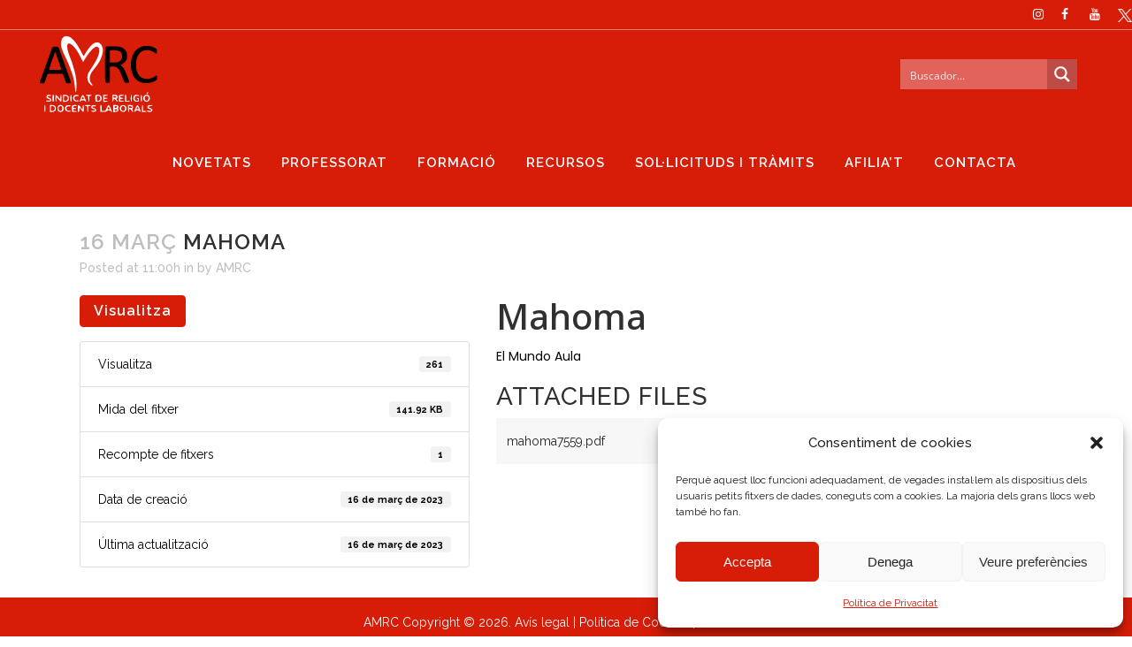

--- FILE ---
content_type: image/svg+xml
request_url: https://amrc.cat/wp-content/uploads/2025/12/amrc-svg-2025.svg
body_size: 3785
content:
<?xml version="1.0" encoding="UTF-8"?>
<svg xmlns="http://www.w3.org/2000/svg" version="1.2" viewBox="0 0 922 623" width="922" height="623">
  <style>
		.s0 { fill: #ffffff } 
		.s1 { fill: #010001 } 
	</style>
  <g id="New Layer">
    <g id="&lt;Group&gt;">
      <path id="&lt;Path&gt;" fill-rule="evenodd" class="s0" d="m841.67 455.63c-1.56 1.17-2.73 5.08-2.73 8.2 0 4.69 1.17 4.69 5.86 0.78 3.12-2.73 5.86-6.25 5.86-8.2 0-4.29-5.47-4.68-8.99-0.78zm-783.87 19.53c-2.74 0.78-5.08 7.03-5.08 13.28 0 8.98 1.95 11.71 10.94 13.67 24.61 5.86 25.39 19.53 0.39 15.62-8.6-1.17-15.24-0.78-15.24 1.17 0 8.98 31.64 11.33 39.06 2.34 7.82-9.37 2.74-19.13-11.71-23.82-16.8-5.47-17.97-14.84-1.96-16.01 19.14-0.78 19.92-1.17 13.67-5.08-6.25-3.9-21.87-4.69-30.07-1.17zm41.79 24.6c0 21.88 1.18 27.34 5.86 27.34 4.69 0 5.86-5.46 5.86-27.34 0-21.87-1.17-27.33-5.86-27.33-4.68 0-5.86 5.46-5.86 27.33zm23.44 0c0 15.63 1.56 27.34 3.91 27.34 2.34 0 3.9-8.2 3.9-18.74l0.39-18.36 16.41 18.75c8.98 10.15 17.58 18.35 19.53 18.35 1.56 0 2.74-12.49 2.74-27.34 0-15.62-1.57-27.33-3.91-27.33-1.95 0-3.91 8.2-3.91 18.35l-0.39 18.75-16.4-18.75c-8.99-10.15-17.58-18.35-19.14-18.35-1.96 0-3.13 12.1-3.13 27.33zm58.59-27.33h14.85c21.48 0 32.03 8.98 32.03 27.33 0 18.36-10.55 27.34-32.03 27.34h-14.85zm17.19 7.81c-8.59 0-9.37 1.57-9.37 19.53 0 17.97 0.78 19.53 9.37 19.53 18.75 0 28.52-20.31 15.63-32.81-3.13-3.51-10.16-6.25-15.63-6.25zm41.41 19.53c0 20.7 1.17 27.73 5.08 26.17 3.12-0.78 4.68-9.76 4.68-26.17 0-16.4-1.56-25.38-4.68-26.56-3.91-1.17-5.08 5.86-5.08 26.56zm29.69-21.48c-18.75 18.75-7.03 46.87 19.14 46.87 8.2 0 15.62-1.95 16.4-4.69 1.17-3.51-2.73-4.69-12.89-3.9-12.89 0.78-15.23-0.39-18.75-10.16-5.86-16.01 0.78-24.21 18.75-23.82 18.75 0.78 16.41-7.81-2.34-9.38-8.99-0.78-16.02 1.18-20.31 5.08zm67.96-5.86c5.08 0 28.52 50.78 25 54.29-1.17 1.17-4.29-0.78-7.03-4.69-6.64-8.98-29.29-8.98-35.93 0-10.16 14.45-9.38 0.78 1.95-23.82 6.25-14.06 13.67-25.78 16.01-25.78zm-5.46 21.87c-3.91 10.16-2.74 13.28 5.46 13.28 8.21 0 9.38-3.12 5.47-13.28-3.12-7.81-7.81-7.81-10.93 0zm28.9-17.96c0 1.95 4.3 3.9 9.77 3.9 9.37 0 9.76 1.18 9.76 23.44 0 12.89 1.57 23.43 3.91 23.43 2.34 0 3.91-10.54 3.91-23.43 0-22.26 0.39-23.44 9.76-23.44 5.47 0 9.77-1.95 9.77-3.9 0-2.34-10.55-3.91-23.44-3.91-12.89 0-23.44 1.57-23.44 3.91zm117.19 3.9c10.16 10.16 10.16 28.91-0.39 39.45-5.86 5.86-11.72 7.42-24.22 6.64l-16.41-1.17-1.17-21.09c-0.78-11.33-0.39-23.44 0.78-26.17 3.13-8.59 32.04-7.03 41.41 2.34zm-22.27 0c-8.2 0-8.98 1.57-8.98 19.53 0 17.97 0.78 19.53 8.98 19.53 11.72 0 18.36-7.03 18.36-19.53 0-5.47-1.95-12.11-4.68-14.84-2.74-2.73-8.6-4.69-13.68-4.69zm41.8 19.53v27.34h17.58c9.77 0 17.58-1.95 17.58-3.9 0-2.35-6.25-3.91-13.67-3.91-10.94 0-13.68-1.56-13.68-7.81 0-5.86 2.74-7.81 11.33-7.81 6.64 0 12.89-1.96 14.06-3.91 1.57-2.34-3.12-3.9-11.32-3.9-11.33 0-14.07-1.57-14.07-7.81 0-6.25 2.74-7.82 13.68-7.82 7.42 0 13.67-1.95 13.67-3.9 0-2.34-7.81-3.91-17.58-3.91h-17.58zm71.38-27.34h17.57c15.24 0 18.36 1.57 22.27 9.77 3.52 8.2 3.52 11.32-1.95 16.4-5.47 5.47-5.47 7.03 0 15.62 9.76 14.84 1.56 16.02-10.16 1.57-11.72-14.45-19.92-13.67-19.92 1.95 0 5.08-1.56 9.37-3.91 9.37-2.34 0-3.9-11.71-3.9-27.34zm18.36 8.6c-8.6-1.18-10.55 0.39-10.55 6.63 0 6.64 2.34 8.21 12.11 8.21 9.37 0 11.72-1.57 10.54-7.03-0.78-3.91-5.46-7.03-12.1-7.81zm33.98-3.13c-1.17 2.73-1.56 14.84-0.78 26.17l1.17 21.09 18.75 1.17c10.94 0.78 18.36-0.39 18.36-2.73 0-2.35-6.25-4.3-13.67-4.3-10.94 0-13.67-1.56-13.67-7.81 0-6.25 2.73-7.81 11.72-7.81 6.64 0 11.71-1.96 11.71-3.91 0-2.34-5.07-3.9-11.71-3.9-8.99 0-11.72-1.57-11.72-7.81 0-6.25 2.73-7.82 13.67-7.82 7.42 0 13.67-1.95 13.67-3.9 0-6.25-35.16-4.69-37.5 1.56zm46.09 20.7l1.18 26.56 18.75 1.17c10.93 0.78 18.36-0.39 18.36-2.73 0-2.35-6.26-4.3-13.68-4.3h-13.67v-23.43c0-18.36-1.17-23.44-5.86-23.44-5.08 0-5.86 4.69-5.08 26.17zm50 28.51c-2.16 0-3.9-12.22-3.9-27.34 0-15.12 1.74-27.34 3.9-27.34 2.16 0 3.91 12.22 3.91 27.34 0 15.12-1.75 27.34-3.91 27.34zm21.88-46.08c-15.24 21.48-1.56 47.64 24.22 45.3 13.67-1.17 14.45-1.95 14.45-14.84 0-11.33-1.56-14.06-8.59-14.84-5.08-0.78-8.99 0.39-8.99 2.73 0 2.34 2.74 4.3 5.86 4.3 3.13 0 5.86 3.51 5.86 7.81 0 5.47-2.73 7.81-8.98 7.81-11.72 0-18.36-7.03-18.36-19.92 0-14.06 8.98-20.7 23.83-17.57 8.59 1.56 11.32 0.78 10.54-2.74-1.17-2.34-8.98-5.08-17.58-5.86-12.89-0.78-17.18 0.39-22.26 7.82zm52.34 18.74c0 20.7 1.17 27.73 5.08 26.17 3.13-0.78 4.69-9.76 4.69-26.17 0-16.4-1.56-25.38-4.69-26.56-3.91-1.17-5.08 5.86-5.08 26.56zm61.33-24.21c6.64 4.29 12.89 23.04 10.16 30.85-4.3 12.89-14.07 20.7-25.39 20.7-23.05 0-35.55-30.07-18.75-46.87 7.81-7.81 25.39-10.15 33.98-4.68zm-30.08 24.6c0 12.11 8.21 20.31 18.36 18.36 8.99-1.56 16.02-20.7 10.55-29.68-9.77-15.24-28.91-7.81-28.91 11.32zm-782.87 106.95c-2.16 0-3.91-12.22-3.91-27.34 0-15.12 1.75-27.34 3.91-27.34 2.16 0 3.9 12.22 3.9 27.34 0 15.12-1.74 27.34-3.9 27.34zm39.06-54.68h14.84c21.49 0 32.04 8.99 32.04 27.34 0 18.36-10.55 27.34-32.04 27.34h-14.84zm17.19 7.81c-8.6 0-9.38 1.56-9.38 19.53 0 17.97 0.78 19.53 9.38 19.53 18.75 0 28.51-20.31 15.62-32.81-3.12-3.51-10.15-6.25-15.62-6.25zm92.19 19.53c0 23.82-26.57 36.32-43.75 20.7-8.99-7.81-9.38-31.25-0.4-41.01 15.24-17.18 44.15-3.9 44.15 20.31zm-24.22-18.75c-14.07-1.56-22.27 13.67-15.63 28.51 8.99 19.53 29.69 8.6 27.35-14.45-0.79-10.93-2.74-13.28-11.72-14.06zm42.18-2.73c-18.75 18.75-7.03 46.87 19.14 46.87 8.21 0 15.63-1.96 16.41-4.69 1.17-3.52-2.73-4.69-12.89-3.91-12.89 0.78-15.23-0.39-18.75-10.15-5.86-16.01 0.78-24.22 18.75-23.82 18.75 0.78 16.41-7.82-2.34-9.38-8.99-0.78-16.02 1.17-20.32 5.08zm46.1-0.39c-1.17 2.73-1.56 14.84-0.78 26.17l1.17 21.09 18.75 1.17c10.94 0.78 18.36-0.39 18.36-2.74 0-2.34-6.25-4.29-13.67-4.29-10.94 0-13.68-1.56-13.68-7.81 0-6.25 2.74-7.81 11.72-7.81 6.64 0 11.72-1.96 11.72-3.91 0-2.34-5.08-3.91-11.72-3.91-8.98 0-11.72-1.56-11.72-7.81 0-6.25 2.74-7.81 13.68-7.81 7.42 0 13.67-1.95 13.67-3.9 0-6.25-35.16-4.69-37.5 1.56zm45.31 21.87c0 21.09 1.17 27.34 5.47 27.34 4.3 0 6.25-5.47 7.03-17.97l1.17-18.35 12.89 18.35c7.03 9.77 14.46 17.97 16.8 17.97 1.95 0 3.52-12.5 3.52-27.34 0-30.46-6.65-37.49-8.6-8.98l-1.17 18.35-13.67-18.35c-19.14-25.78-23.44-24.22-23.44 8.98zm54.69-23.43c0 1.95 4.29 3.9 9.76 3.9 9.38 0 9.77 1.17 9.77 23.44 0 12.88 1.56 23.43 3.91 23.43 2.34 0 3.9-10.55 3.9-23.43 0-22.27 0.39-23.44 9.77-23.44 5.47 0 9.76-1.95 9.76-3.9 0-2.35-10.54-3.91-23.43-3.91-12.9 0-23.44 1.56-23.44 3.91zm55.47 0.78c-10.94 10.93-3.91 23.43 16.01 28.12 15.63 3.9 10.94 12.1-6.64 11.71-17.97-0.78-16.8 7.82 1.17 9.38 26.18 2.73 32.82-21.09 8.21-28.9-18.75-6.25-17.97-15.24 1.17-14.85 9.37 0.4 14.06-1.17 13.28-3.9-1.95-6.25-27.34-7.42-33.2-1.56zm71.48-4.69c4.69 0 5.86 5.08 5.86 23.43v23.44h14.84c14.07 0 14.85-0.78 25-23.44 5.47-12.88 12.11-23.43 14.85-23.43 5.08 0 28.51 50.77 25 54.29-1.17 1.17-4.3-0.78-7.03-4.69-6.64-8.59-31.64-8.98-35.16-0.39-1.56 4.69-7.42 5.47-24.61 4.69l-22.66-1.17-1.17-26.56c-0.78-21.48 0-26.17 5.08-26.17zm60.55 15.62c-3.13 0-7.81 9.38-7.81 16.02 0 1.95 3.51 3.51 7.81 3.51 8.2 0 9.37-3.12 5.47-13.28-1.18-3.51-3.91-6.25-5.47-6.25zm35.15-15.62h17.19c19.53 0 29.69 8.2 23.05 18.75-2.74 4.68-2.74 8.59 0.39 13.28 7.42 11.71-1.56 20.7-22.66 21.87l-17.97 1.17zm21.88 7.81c-7.81 0-10.16 1.95-10.16 8.2 0 5.86 1.96 7.81 8.6 6.64 5.07-0.78 9.37-4.29 10.15-8.2 1.17-4.69-1.17-6.64-8.59-6.64zm0.78 24.21c-8.98-1.17-10.94 0.4-10.94 7.03 0 6.64 1.96 8.21 10.94 7.03 6.25-0.78 10.55-3.51 10.55-7.03 0-3.51-4.3-6.24-10.55-7.03zm75-24.21c17.58 17.58 3.91 48.43-20.31 46.09-23.83-2.35-33.6-30.86-16.41-47.65 8.59-8.59 27.34-7.81 36.72 1.56zm-19.53 0c-16.02 0-21.1 27.73-6.64 36.71 14.45 8.99 30.08-16.79 17.97-31.24-2.35-3.13-7.43-5.47-11.33-5.47zm39.06-7.81h13.28c7.42 0 16.02 1.17 19.53 2.34 7.04 2.74 8.6 23.05 2.35 26.95-2.35 1.56-1.57 6.64 1.95 14.06 8.2 15.62-1.56 15.62-10.55-0.39-8.98-15.62-18.75-15.62-18.75 0 0 6.25-1.56 11.72-3.9 11.72-2.35 0-3.91-11.72-3.91-27.34zm18.36 8.59c-8.59-1.17-10.55 0.39-10.55 6.64 0 6.64 2.35 8.2 12.11 8.2 9.38 0 11.72-1.56 10.55-7.03-0.78-3.9-5.47-7.03-12.11-7.81zm55.86-8.59c5.08 0 28.52 50.77 25 54.29-1.17 1.17-4.3-0.79-7.03-4.69-6.64-8.98-29.3-8.98-35.94 0-10.16 14.45-9.37 0.78 1.95-23.83 6.25-14.06 13.68-25.77 16.02-25.77zm0 15.62c-3.12 0-7.81 9.37-7.81 16.01 0 1.96 3.51 3.52 7.81 3.52 8.2 0 9.37-3.13 5.47-13.28-1.17-3.52-3.91-6.25-5.47-6.25zm35.16 11.72v27.34h17.57c9.77 0 17.58-1.96 17.58-3.91 0-2.34-6.25-3.91-13.67-3.91h-13.67v-23.43c0-12.89-1.56-23.43-3.91-23.43-2.34 0-3.9 11.71-3.9 27.34zm48.04-24.61c-2.73 0.78-5.08 7.03-5.08 13.28 0 8.98 1.96 11.72 10.94 13.67 24.61 5.86 25.39 19.53 0.39 15.62-8.59-1.17-15.23-0.78-15.23 1.17 0 8.99 31.64 11.33 39.06 2.35 7.81-9.38 2.74-19.14-11.72-23.83-16.79-5.46-17.97-14.84-1.95-16.01 19.14-0.78 19.92-1.17 13.67-5.08-6.25-3.9-21.87-4.68-30.08-1.17z"></path>
      <path id="&lt;Path&gt;" class="s0" d="m193 16.4c-14.4 7.6-21 17.8-25 39.2-5.4 29 1.6 57 26.2 107.4 27.8 56.4 41.2 88.8 59.6 143.6 12.6 37.2 17.6 62 22.2 111.4 3.4 33.8 4.2 37.6 7.2 34.4 4.6-4.4 6.4-73 2.8-97.4-4.6-30.2-6.6-41.2-13.2-68-6.6-26.2-22.2-77-26.8-87-6.2-13.4-20.4-52.8-25-68.8-6.4-23-7.4-47.2-2.2-55 7.2-11.2 23.2-5.4 45.4 16.8 19.2 18.8 35.2 43.4 57.4 87.4 9.4 19 17.8 34.6 18.4 34.6 0.6 0 4.6-6.2 8.8-13.6 29.2-50.4 65-93 86.2-102.6 10-4.6 13.8-4.6 21-0.6 12.8 7.8 15.4 28.4 6.8 56.4-9 29.8-23.8 57.6-57.6 109.4-12.4 18.6-24 37.6-25.8 42-8.6 20-8 43.4 1.4 63.6 6.4 13.2 22.8 29.4 30.2 29.4 2.8 0 5-0.4 5-0.8 0-0.4-3-4.4-6.6-8.8-3.8-4.4-9.2-13-12.2-19.4-5.2-10.4-5.6-12.8-4.8-28.6 1.2-24.4 10-42.6 36-73.8 38.8-46.8 58-84.6 65.8-130 2.8-16.8 0.2-33.6-7.4-48.6-5.8-11.4-8-13.8-17.6-21-15.4-11.6-39.2-6.8-59.6 12-17.8 16.4-48.4 58-58.4 79.4-6.8 14.2-7.2 13.8-24.8-21.2-41-81.4-82-125.4-116.6-125.2-6 0.2-13.4 1.6-16.8 3.4z"></path>
      <path id="&lt;Path&gt;" class="s1" d="m818 90.2c-57.4 11.4-92.2 53-101.2 120.8-4.2 32.2-3.4 46.8 4.6 80 14 57.4 55.2 90 114.2 90 31.4 0 59-8.4 78-23.4 8.2-6.6 8.4-7.2 8.4-18.6 0-20.6-2.2-21.8-19-11.2-16.8 10.8-24.8 14.4-40.8 18-18.2 4-25.6 4-42.2-0.4-18-4.8-28-10.6-38-21.8-18.8-21.2-26-45.4-26-86.8 0-20.4 1-31 3.8-42.4 12.2-47.4 40-72.2 81.2-72 20.2 0 37.6 5.4 56.4 17.6 7.4 5 15.2 9 17 9 8.2 0 8.4-27.4 0.4-36.2-4.8-5.4-20.6-13.4-35.8-18.2-11.8-3.8-50-6.6-61-4.4z"></path>
      <path id="&lt;Compound Path&gt;" fill-rule="evenodd" class="s1" d="m563 93c22.4 0 47.8 1 56.4 2.2 28 3.8 49.4 18 59.8 39.4 5 10.2 5.6 13.6 5.6 32.4 0.2 19-0.4 22-5.4 32.4-6.6 13.6-23 29.2-36 34.6-5.2 2-9.4 4.4-9.4 5 0 0.8 3.2 3.6 7 6.2 12.4 9 24.2 27.8 35 56 2.2 6 5 12.6 5.8 14.8 10.8 24.2 20.2 49.6 20.2 54.6 0 6.8-3.2 8.4-19 8.4-17.4 0-17.6-0.4-37-49.4-19.6-49.8-22.2-54.6-34.8-66.2-11.2-10.4-19.8-12.8-42.2-12l-18 0.6-0.6 61.6-0.4 61.6-5.6 2c-7 2.8-28.4 1-30.6-2.6-1-1.4-1.6-63.6-1.2-138.2l0.4-135.8 4.8-3.8c4.2-3.4 8.2-3.8 45.2-3.8zm-12.2 32.6c-0.4 1.4-0.6 23.2-0.4 48.4l0.6 46h25c38.4-0.2 55.8-7.6 65.2-27.8 6-13 6.4-28.6 0.6-41.2-7-15.6-14.2-20.8-34.8-25.2-16.2-3.6-54.8-3.6-56.2-0.2z"></path>
      <path id="&lt;Compound Path&gt;" fill-rule="evenodd" class="s1" d="m141.8 97.6c2.6 1.2 6 5.6 7.4 9.4 1.4 3.8 6.2 17.4 10.8 30 16 44 26.4 73 31 86 2.6 7.2 8.2 22.8 12.6 35 29.6 81.4 40.4 112.6 40.4 117.2 0 6.4-3 7.8-17 7.8-11.8 0-20.6-2.6-21.8-6.4-1.2-3.6-9.6-27.2-17.8-49.6l-7-19h-119.2l-9.2 27.2c-17 50.4-15.2 47.8-34 47.8-21.8 0-22.2-2-9-36 1.6-3.8 9.2-25 17-47 7.8-22 15-41.8 16-44 1-2.2 3.6-9.4 5.8-16 2.2-6.6 6.8-19.6 10.4-29 3.4-9.4 8.2-22.8 10.8-30 8.8-24.4 23.4-65 26.4-73.6 1.8-5.2 4.8-9.4 7.4-10.4 6.4-2.6 33.6-2.2 39 0.6zm-20.6 39.8c-1.2-1.2-2.6 1.8-7 15.6-2.4 7.2-5.2 14.8-6.2 17-1 2.2-5 13.4-8.8 25-3.8 11.6-11.6 34-17.2 50-5.4 16-10 29.6-10 30.4 0 2.2 95.6 2 96.8-0.2 0.6-0.8-1-7.4-3.8-14.4-2.6-7-8.4-23.6-13-36.8-4.6-13.2-13.2-37.8-19.2-54.8-6-17-11.2-31.4-11.6-31.8z"></path>
    </g>
  </g>
</svg>
